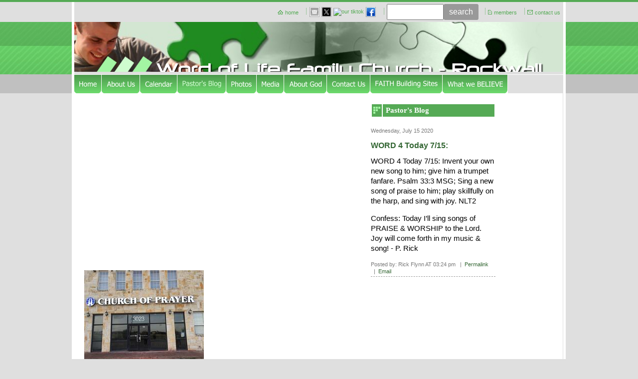

--- FILE ---
content_type: text/html
request_url: https://wordofliferockwall.com/pastor_s_blog/view/1739/word_4_today_7_15_
body_size: 9374
content:
<!DOCTYPE html>
<html lang="en"><head><meta http-equiv="Content-Type" content="text/html; charset=UTF-8"><title>Word of Life Rockwall - WORD 4 Today 7/15:</title>
<META NAME="description" CONTENT="Word of Faith, Spirit Filled, Israel friendly, passionate worship, Preaching RELEVANT Word, Inspiration of the Scriptures, gifts of the Spirit, NOT Church as Usual">
<META NAME="keywords" CONTENT="Word of Faith, Spirit Filled, Israel friendly, passionate worship, Preaching RELEVANT Word, Inspiration of the Scriptures, gifts of the Spirit, NOT Church as Usual">
<style type="text/css">
#esbLayoutMid {width:20%}
#esbLayoutSide {width:40%}
body {margin:0px;border-width:0px;}
@media (min-width: 700px){ body {background-image:url('https://wordofliferockwall.com/zirw/160/i/u/10236716/i/menu/bkgrnd.gif')}}
</style>
<link rel="stylesheet" type="text/css" href="https://wordofliferockwall.com/zirw/160/i/u/10236716/i/menu/sx.css">
<meta name="viewport" content="width=device-width" />
</head>
<body onLoad="mset();"  bgcolor="#dfdfdf" text="#000000" >
<a class="skip-main" style="position:absolute;left:-999px" href="#emain">Skip to main content</a>



<div id="mobsys" class="mobsys m1 lm1" data-ml="1"><div id="eMB" data-homebtn="0"><div class="eMB" id="mobBack" onclick="window.history.go(-1);"><span>&#xf053;</span></div><div class="eMB" id="mobMenu"  onclick="esbTogMobm()"><span>&#x023</span></div>
<div id="eMT" class="eMT" onclick="location.href='/';">Word of Life Family Church - Rockwall</div></div>
<div><div id="eMM" onclick="document.getElementById('eMM').setAttribute('class','');"><div id="eMMi" onclick="event.cancelBubble='true'"></div></div></div></div><script type="text/javascript">
var msets=false;msetm=true;mindex=0;thispage=0;thisparent=0;popm=false;popa=false;
var irootsite="https://wordofliferockwall.com/i/u/10236716//i";var siteurl="/";var ilazy=false;
</script>
<script>
var dii=document.images;function mset(){if(typeof (funcOnPageLoad)!="undefined"){funcOnPageLoad()}mbset();var B=thispage;var C=thisparent;if(dii["i"+B]!=null){dii["i"+B].src=bd+"sel_"+B+".gif?r="+Math.floor(Math.random()*100000)}if(C!=0&&dii["i"+C]!=null){dii["i"+C].src=bd+"sel_"+C+".gif"}if(mindex==0){return }var A=irootsite+"/menu/over_";if(msetm&&msetm==true){for(x=1;x<mi.length;x++){i=mi[x];if(i!=null&&typeof (i)!="undefined"){mi[x]=new Image();mi[x].src=A+i+".gif"}}}if(msets&&msets==true){for(x=1;x<ms.length;x++){i=ms[x];if(i!=null&&typeof (i)!="undefined"){ms[x]=new Image();ms[x].src=A+i+".gif"}}}}function ovp(A,B){if(popa){ovpa(A,B)}pom=true}function ot(A,B){if(popa){ota(A,B)}if(popm){otpop(A);return }if(dii["i"+A]==null){return }if(A!=thispage){dii["i"+A].src=bd+A+".gif"}else{dii["i"+A].src=bd+"sel_"+A+".gif"}}function ov(A,B){if(popa){ovpa(A,B)}if(popm){ovpop(A,B);return }dii["i"+A].src=bd+"over_"+A+".gif"}function ezPOpen(A){ezgu(A,"_self","")}function ezgu(B,A,C){window.open(siteurl+B,A,C)}function loadjs(A,E){var D=document;var C,B=D.getElementsByTagName("script")[0];if(D.getElementById(E)){return }var C=D.createElement("script");C.src=A;C.id=E;B.parentNode.insertBefore(C,B)}function dki(A){return document.getElementById(A)}function mbset(){var A=document;var C=dki("eMB");if(window.innerWidth<=700){if(dki("eMF")==null&&C!=null){mbseti()}else{var B=dki("esbQbarSocial");if(B!=null){var D=dki("esbQbarMob");if(D!=null){D.innerHTML='<div class="ii">'+B.innerHTML+"</div>"}}}}}function mbseti(){var Y=document;var A=dki("eMB");var V=Y.createElement("div");V.innerHTML='<div id="eMF"><a href="'+siteurl+"inc/mob?go=full&link="+location.href+'">view full site</a></div>';Y.body.appendChild(V);try{var C=dki("bantable").getAttribute("data-mobsz");if(C!=null&&C=="f"&&dki("esbtLogoDiv")!=null){var S=new Image();S.src=dki("bantable").getAttribute("background");var R=dki("bantable").offsetWidth;var b=S.width;var J=R/b;var F=S.height*J;dki("esbtLogoDiv").style.height=F+"px"}}catch(d){}var c=false;try{var N="<ul>";var U=dki("mu1");if(U!=null){var T=document.getElementsByClassName("esbmu1");for(var O=0;O<T.length;O++){U=T[O];var f=U.childNodes[0];var B=f.childNodes;for(var M=0;M<f.childNodes.length;M++){var W=B[M].childNodes[0];if(M==0&&B[M].getAttribute("class")=="sel"){c=true}N=N+'<li><a href="'+W.getAttribute("href")+'">'+W.innerHTML+"</a>";try{var Q=dki("mobsys");var L=Q.getAttribute("data-ml");if(L!=null&&L>1){var g=W.getAttribute("id");g=g.replace("cua","");g=g.replace("car","");g=g*1;var H=dki("dm"+g);if(H!=null){var K=H.innerHTML;var X=K.indexOf("<ul>");var G=K.indexOf("</ul>");var Z=K.substring(X+4,G);N=N+'<li class="mmsub"><ul class="mmsub">'+Z+"</ul></li>"}}}catch(d){}}}}else{for(var M=0;M<30;M++){var W=dki("ema"+M);if(W!=null){N=N+'<li><a href="'+W.getAttribute("href")+'">'+W.getAttribute("alt")+"</a>";if(M==0&&W.getAttribute("class")=="sel"){c=true}}}}N=N+"</ul>";var P=dki("esbQbarSocial");var E="";if(P!=null){E='<div class="esbQbarSocial">'+P.innerHTML+"</div>"}dki("eMMi").innerHTML=N+E;var D=A.getAttribute("data-homebtn");if(c==false&&D==3){var a=dki("dm"+thispage);if(a==null){a=dki("dmp"+thispage)}if(a==null&&typeof (esbPopMenus)=="undefined"){a=dki("esbMenTab2")}try{var O=dki("dm"+thispagepar);if(O!=null){a=O}}catch(d){}if(a!=null){c=true;N=a.innerHTML;N=N.replace("<table",'<table width="100%"');N=N.replace('id="mu2"',"")}}if(c==true||D==2){var I=dki("content-main");if(I==null){I=dki("content")}if(I!=null){var V=Y.createElement("div");V.setAttribute("class","eMHL");V.setAttribute("id","eMHL");V.innerHTML=N;if(D==null||D=="0"){V.style.display="none"}I.insertBefore(V,I.childNodes[0])}}else{dki("mobBack").style.display="block"}}catch(d){}}function ezMobResize(){try{var B=j$(window).width();if(B<=700){return true}else{return false}}catch(A){}return false}function esbTogMobm(){if(dki("eMF")==null){mbseti()}var A=dki("eMM");if(A.getAttribute("class")==null){A.setAttribute("class","showit")}else{A.removeAttribute("class")}}function onWinLoad(B){var A=window.onload;if(typeof window.onload!="function"){window.onload=B}else{window.onload=function(){if(A){A()}B()}}}var lzio=null;function fixLazy(A){A.src=A.dataset.src;A.classList.remove("lazy");if(lzio!=null){lzio.unobserve(A)}}function setLazy(){var A=[].slice.call(document.querySelectorAll("img.lazy"));A.forEach(function(B){if(lzio!=null){lzio.observe(B)}else{fixLazy(B)}})}if(ilazy==true){document.addEventListener("DOMContentLoaded",function(){if("IntersectionObserver" in window){lzio=new IntersectionObserver(function(A,B){A.forEach(function(C){if(C.isIntersecting){fixLazy(C.target)}})})}else{}setLazy()})};

</script>








<table cellpadding=0 width="100%" cellspacing=0 border=0 align=center>
<tr><td colspan=3 bgcolor="55aa55"><img style="display:block" src="https://wordofliferockwall.com/zirw/160/i/u/10236716/i/menu/spacer.gif" width="1" height="4"></td></tr>
<tr>
<td id="esbLayoutSide" class="bleft"></td>
<td id="esbLayoutMid">
<table width="100%"  cellpadding=0 cellspacing=0 border=0>
    <tr><td><style type="text/css">
div.qb1 img, div.qb1 a {display:inline-block}
div.qb1 div.qspace {padding-right:3px;}
</style>
<div class="qb1" style="margin-bottom:0px;position:relative;" align="right">
<script defer src="https://wordofliferockwall.com/zirw/h499b4/i/t/w/script/s.js"></script>

<script type="text/javascript">
  function bsSearchSubmit(e)
  {
     var bs=document.getElementById(e)
     if(bs!=null && bs.value=="")
        bs.focus()
     else
        {
        var s=bs.value
        location.href=siteurl+"inc/searchResults?s="+s
        }
  return true
  }
</script>
<table cellpadding=0 cellspacing=0 border=0 style="width:100%"><tr>
<td align="right">
<table id="qbtbl" style="margin-left:auto"><tr><td id="qbi0" class="qbi"><div class="qico"><img src="https://wordofliferockwall.com/zirw/160/i/u/10236716/i/menu/qb134.gif" alt="" border=0></td><td><a href="/home">home</a></td><td><div class="qspace"><img src="https://wordofliferockwall.com/zirw/160/i/t/w/rnddot.gif" alt="" width=1 height=1></div></td><td><div class="qdiv"><img src="https://wordofliferockwall.com/zirw/160/i/u/10236716/i/menu/div11.gif" alt="" border=0></div></td><td id="qbi1" class="qbi"><style type="text/css">
div.esbQbarSocial img, div.esbQbarSocial a {display:block;}
div.esbQbarSocial img {width:20x20px}
</style>
<div id="esbQbarSocial" class="esbQbarSocial"><table cellpadding=0 cellspacing=0 border=0><tr>
<td><a href="/inc/userreg" ><img src="https://wordofliferockwall.com/zirw/h499b4/i/t/w/integration/social/icons/sq1/em_20x20.png"  alt="email us" border=0></a></td><td><a href="http://twitter.com/@revrickflynn" target="twitter" ><img src="https://wordofliferockwall.com/zirw/h499b4/i/t/w/integration/social/icons/sq1/tw_20x20.png" alt="our twitter" border=0></a></td><td><a href="http://plus.google.com/revrickflynn@gmail.com" target="tiktok" ><img src="https://wordofliferockwall.com/zirw/h499b4/i/t/w/integration/social/icons/sq1/tktk_20x20.png" alt="our tiktok" border=0></a></td><td><a href="https://www.facebook.com/rick.flynn.7549" target="facebook" ><img  src="https://wordofliferockwall.com/zirw/h499b4/i/t/w/integration/social/icons/sq1/fb_20x20.png" alt="our facebook page" border=0></a></td>







</tr></table></div>



</td><td><div class="qspace"><img src="https://wordofliferockwall.com/zirw/160/i/t/w/rnddot.gif" alt="" width=1 height=1></div></td><td><div class="qdiv"><img src="https://wordofliferockwall.com/zirw/160/i/u/10236716/i/menu/div11.gif" alt="" border=0></div></td><td id="qbi2" class="qbi"><div class="qbSearchForm"><form action="post" style="margin-top:0;margin-bottom:0" name=qbsrch11 onsubmit="dosearch(this,'null','/inc/searchresults');return false;" ><input class="esbQbSearch" id="bsSearch1" type=text size="10" aria-label="Site search text" name="stext"><input class="esbQbSearchBtn" type=submit value="search"></form></div></td><td><div class="qspace"><img src="https://wordofliferockwall.com/zirw/160/i/t/w/rnddot.gif" alt="" width=1 height=1></div></td><td><div class="qdiv"><img src="https://wordofliferockwall.com/zirw/160/i/u/10236716/i/menu/div11.gif" alt="" border=0></div></td><td id="qbi3" class="qbi"><div class="qico"><img src="https://wordofliferockwall.com/zirw/160/i/u/10236716/i/menu/qb144.gif" alt="" border=0></td><td><a href="/members">members</a></td><td><div class="qspace"><img src="https://wordofliferockwall.com/zirw/160/i/t/w/rnddot.gif" alt="" width=1 height=1></div></td><td><div class="qdiv"><img src="https://wordofliferockwall.com/zirw/160/i/u/10236716/i/menu/div11.gif" alt="" border=0></div></td><td id="qbi4" class="qbi"><div class="qico"><img src="https://wordofliferockwall.com/zirw/160/i/u/10236716/i/menu/qb133.gif" alt="" border=0></td><td><a href="/contact_us">contact us</a></td></tr></table>
</td></tr></table>

</div>


</td></tr>
</table>



</td>
<td id="esbLayoutSide" class="bright" valign=top></td>
</tr>
<tr>
<td valign=top class="bleft esbtopside">&nbsp;</td>
<td valign="top"><div id="esbtBan" class="esbtBanRegPage">






<table cellpadding=0 width="100%" id="bantable" cellspacing=0 border=0 background="https://wordofliferockwall.com/zirw/160/i/u/10236716/i/menu/a1.jpg" style="background-size:100%;cursor:pointer" onclick="location.href='/home';"><tr><td class="esbBanImg" style="background-image:url(https://wordofliferockwall.com/zirw/160/i/u/10236716/i/menu/a1.jpg);background-repeat:no-repeat;background-size:contain"><div id="esbtLogoDiv" style="background-image:url(https://wordofliferockwall.com/zirw/160/i/u/10236716/i/menu/title.png);background-position:center center;background-repeat:no-repeat"><img id="esbBanImgBase" alt="" style="display:block;width:100%;visibility:hidden;amax-height:700px" src="https://wordofliferockwall.com/zirw/160/i/u/10236716/i/menu/a1.jpg"></div></td></tr></table>
</div>
</td>
<td valign=top class="bright esbtopside">&nbsp;</td>
</tr>
<tr><td class="bleft" bgcolor="#c0c0c0" id="esbMenuBar">&nbsp;</td><td><div class="bmenu" style="border-top:1px solid #ffffff"><div id="esbtMenu0i"></div><div id="esbtMenu0"><script type="text/javascript">
var bd='https://wordofliferockwall.com/zirw/160/i/u/10236716/i/menu/';
thispage=76;
</script>
<table id="esbMenTab1"border=0 cellpadding=0 cellspacing=0><tr><td valign=middle><a href="/home" id="ema0" onMouseOut="ot()" onMouseOver="ovp(154);" title="" alt="Home"><img src="https://wordofliferockwall.com/zirw/160/i/u/10236716/i/menu/154.gif"  title="" alt="Home" border="0"></a></td><td valign=middle><a href="/about_us" id="ema1" onMouseOut="ot()" onMouseOver="ovp(141);" title="" alt="About Us"><img src="https://wordofliferockwall.com/zirw/160/i/u/10236716/i/menu/141.gif"  title="" alt="About Us" border="0"></a></td><td valign=middle><a href="/calendar" id="ema2" onMouseOut="ot()" onMouseOver="ovp(43);" title="" alt="Calendar"><img src="https://wordofliferockwall.com/zirw/160/i/u/10236716/i/menu/43.gif"  title="" alt="Calendar" border="0"></a></td><td valign=middle><a href="/pastor_s_blog" class="sel" id="ema3" onMouseOut="ot()" onMouseOver="ovp(76);" title="" alt="Pastor's Blog"><img src="https://wordofliferockwall.com/zirw/160/i/u/10236716/i/menu/sel_76.gif"  title="" alt="Pastor's Blog" border="0"></a></td><td valign=middle><a href="/photos" id="ema4" onMouseOut="ot()" onMouseOver="ovp(103);" title="" alt="Photo Gallery"><img src="https://wordofliferockwall.com/zirw/160/i/u/10236716/i/menu/103.gif"  title="" alt="Photo Gallery" border="0"></a></td><td valign=middle><a href="/media" id="ema5" onMouseOut="ot()" onMouseOver="ovp(98);" title="" alt="Media Library"><img src="https://wordofliferockwall.com/zirw/160/i/u/10236716/i/menu/98.gif"  title="" alt="Media Library" border="0"></a></td><td valign=middle><a href="/about_god" id="ema6" onMouseOut="ot()" onMouseOver="ovp(59);" title="" alt="About God"><img src="https://wordofliferockwall.com/zirw/160/i/u/10236716/i/menu/59.gif"  title="" alt="About God" border="0"></a></td><td valign=middle><a href="/contact_us" id="ema8" onMouseOut="ot()" onMouseOver="ovp(67);" title="" alt="Contact Us"><img src="https://wordofliferockwall.com/zirw/160/i/u/10236716/i/menu/67.gif"  title="" alt="Contact Us" border="0"></a></td><td valign=middle><a href="/faith_building_sites" id="ema9" onMouseOut="ot()" onMouseOver="ovp(215);" title="" alt="FAITH Building Sites"><img src="https://wordofliferockwall.com/zirw/160/i/u/10236716/i/menu/215.gif"  title="" alt="FAITH Building Sites" border="0"></a></td><td valign=middle><a href="/what_we_believe" id="ema10" onMouseOut="ot()" onMouseOver="ovp(1296);" title="" alt="What we BELIEVE"><img src="https://wordofliferockwall.com/zirw/160/i/u/10236716/i/menu/1296.gif"  title="" alt="What we BELIEVE" border="0"></a></td></tr></table><script type="text/javascript">
msetm=true;
var mi=[0];
</script></div></div></td><td class="bright" bgcolor="#c0c0c0" id="esbMenuBar">&nbsp;</td></tr>
<tr><td class="bleft">&nbsp;</td><td class="bmain">
<a name="emain"></a><div id="content"><table width="100%" cellpadding=0 cellspacing=0 border=0 id="content-table"><tr><td id="content-td" class="content-td-left" valign="top" width="1%"><div class="content-sec" id="content-left"><div id="sbar-lt"><div class="sbar" id="sbar-lt-sitet"><div align=left id="comp231" class="esbSec" style="margin-bottom:15px">

<script type="text/javascript">
var sz='560x315';
var szs=sz.split("x");
var yln="https://youtu.be/UqzUZ95hwiI";
if(yln.indexOf("youtu.be")>=0)
   {
   yln=yln.replace("youtu.be","youtube.com/embed");
   if(yln.indexOf("&")>0)
      yln=yln+"&";
   else
      yln=yln+"?";
   yln=yln+"wmode=transparent";

   if(yln.indexOf("http")<0)
      yln="https://"+yln;
   document.write('<iframe width="'+szs[0]+'" height="'+szs[1]+'" src="'+yln+'" frameborder="0" aallowfullscreen></iframe>');
   }
else
   {
   var ylnp=yln.indexOf("v=");
   if(ylnp>0)
      yln=yln.substring(ylnp+2);

   var ylnk="https://www.youtube.com/v/"+yln+"&hl=en&fs=1&rel=0";
   document.write('<object width="'+szs[0]+'" height="'+szs[1]+'"><param name="movie" value="'+ylnk+'></param><param name="allowFullScreen" value="true"><param name="wmode" value="transparent"></param><param name="allowscriptaccess" value="always"></param><embed src="'+ylnk+'" type="application/x-shockwave-flash" allowscriptaccess="always" wmode="transparent" allowfullscreen="true" width="'+szs[0]+'" height="'+szs[1]+'"></embed></object>');
   }
</script>



</div>
<div align=left id="comp232" class="esbSec" style="margin-bottom:15px">

<script type="text/javascript">
document.write('');
</script>
</div>
<div align=left id="comp267" class="esbSec" style="margin-bottom:15px">
<div class="esbModi esbId">
<div class="esbIw">
<img src="https://wordofliferockwall.com/zirw/1495912777180/i/u/10236716/i/IMG_0071.JPG" class="esbIc esbId" alt="" ></div></div>
</div>
<div align=left id="comp1295" class="esbSec" style="margin-bottom:15px">
<div class="esbMod"><div class="esbModtx">
<div class="t2 xtx"></div>



</div>
</div>

</div>
<div align=left id="comp3795" class="esbSec" style="margin-bottom:15px">
<div class="esbMod"><div class="esbModtx">
<div class="t2 xtx"><p class="fpg">YouTube Channel -&nbsp;@rickflynn9693</p>

<p class="fpg"><a href="http://www.youtube.com/@rickflynn9693">http://www.youtube.com/@rickflynn9693</a></p>

<p class="fpg"></p>

<p></p></div>



</div>
</div>

</div>
</div><div class="sbar" id="sbar-lt-page"><div align=left id="comp79" class="esbSec" style="margin-bottom:15px">






<style type="text/css">
#blbtn {background-color:#dfdfdf;text-decoration:none;border:1px #d0d0d0 solid;font-weight:normal;padding:4px 8px;;font-size:10pt;color:#555555;border-radius:5px;}
#blbtn:hover {background-color:#efefef;color:#000000;font-style:normal;font-weight:normal}
#blfeedt {font-size:8pt;text-decoration:none}
#blsectitle {border-bottom:1px #336633 solid;font-weight:normal;padding:0px;color:#336633;font-weight:bold}

DIV.popm ul {margin:0px;padding:0px;}
DIV.popm ul li {margin:0px;padding:0px;list-style-type:none;background-color:#e8e8e8}



 .esbBlogBox {}
 .esbBlogDateDiv {}
 div.esbBlogAdminDiv {}
 .esbBlogDate {color:#777777;font-size:8pt}
 .esbBlogTitle {margin-top:10px;margin-bottom:10px;}
 .esbBlogTitle a {text-decoration:none;font-weight:bold;color:#336633;font-size:12pt}
 .esbBlogTitle a:hover {text-decoration:underline;color:#336633}
 .esbBlogBody {}

 .esbBlogFoot a {font-size:8pt;text-decoration:none}
 .esbLinks ul {margin:0px;padding:0px;margin-bottom:10px;margin-top:5px}
 .esbLinks ul li {margin:0px;padding:0px;list-style-type:none;padding:0px;margin:0px}
 .esbLinks ul li a {font-size:9pt;text-decoration:none;width:100%}
 .esbLinks ul li a:hover {}
 .esbSecTitle {text-align:center;padding:2px;background-color:336633;color:#ffffff;font-size:10pt;}

 .esbBlogFoot {color:#777777;font-size:8pt;padding-bottom:3px;margin-bottom:5px;margin-top:15px;border-bottom:1px #999999 dashed;text-decoration:none}
 .esbComment {border:1px solid #c0c0c0;background-color:#efefef;color:#000000;padding:3px;}
 .esbCommentText {margin:5px 0px 5px 0px;font-size:10pt}
 .esbCommentInfo {color:#555555;border-top:1px solid #c0c0c0;padding-top:2px;}
 .esbCommentName {color:#000000}
 .esbCommentDate {color:#000000}
 .esbCommentHeader {color:#999999;font-weight:bold;margin-top:10px;border-bottom:1px dashed}
 .esbCommentHeader a {text-decoration:none}

</style>



<div class="blog-def">


<div class="esbSecTitle">Latest&nbsp;Posts</div>
<div class="esbLinks">
<ul>

<li><a href="https://wordofliferockwall.com/pastor_s_blog/view/3947/word_4_today_1_25_">WORD 4 Today 1/25:</a>

<li><a href="https://wordofliferockwall.com/pastor_s_blog/view/3944/word_4_today_1_24__">WORD 4 Today 1/24: </a>

<li><a href="https://wordofliferockwall.com/pastor_s_blog/view/3942/word_4_today_1_23__">WORD 4 Today 1/23: </a>

<li><a href="https://wordofliferockwall.com/pastor_s_blog/view/3943/word_4_today_1_22_">WORD 4 Today 1/22:</a>

<li><a href="https://wordofliferockwall.com/pastor_s_blog/view/3941/word_4_today_1_21__">WORD 4 Today 1/21: </a>
</ul>
</div>
<div id="esbBlogArchive">
<div class="esbSecTitle">Archive</div>
<div id="esbBlogArchive" class="esbLinks  esbBlogArchive">
<ul>

<li><a href="/pastor_s_blog/?y=2026&m=1">January 2026 (18)</a>

<li><a href="/pastor_s_blog/?y=2025&m=12">December 2025 (31)</a>

<li><a href="/pastor_s_blog/?y=2025&m=11">November 2025 (30)</a>

<li><a href="/pastor_s_blog/?y=2025&m=10">October 2025 (28)</a>

<li><a href="/pastor_s_blog/?y=2025&m=9">September 2025 (28)</a>

<li><a href="/pastor_s_blog/?y=2025&m=8">August 2025 (31)</a>

<li><a href="/pastor_s_blog/?y=2025&m=7">July 2025 (31)</a>

<li><a href="/pastor_s_blog/?y=2025&m=6">June 2025 (30)</a>

<li><a href="/pastor_s_blog/?y=2025&m=5">May 2025 (31)</a>

<li><a href="/pastor_s_blog/?y=2025&m=4">April 2025 (30)</a>

<li><a href="/pastor_s_blog/?y=2025&m=3">March 2025 (31)</a>

<li><a href="/pastor_s_blog/?y=2025&m=2">February 2025 (28)</a>

<li><a href="/pastor_s_blog/?y=2025&m=1">January 2025 (31)</a>

<li><a href="/pastor_s_blog/?y=2024&m=12">December 2024 (31)</a>

<li><a href="/pastor_s_blog/?y=2024&m=11">November 2024 (30)</a>

<li><a href="/pastor_s_blog/?y=2024&m=10">October 2024 (31)</a>

<li><a href="/pastor_s_blog/?y=2024&m=9">September 2024 (30)</a>

<li><a href="/pastor_s_blog/?y=2024&m=8">August 2024 (31)</a>

<li><a href="/pastor_s_blog/?y=2024&m=7">July 2024 (31)</a>

<li><a href="/pastor_s_blog/?y=2024&m=6">June 2024 (30)</a>

<li><a href="/pastor_s_blog/?y=2024&m=5">May 2024 (31)</a>

<li><a href="/pastor_s_blog/?y=2024&m=4">April 2024 (30)</a>

<li><a href="/pastor_s_blog/?y=2024&m=3">March 2024 (31)</a>

<li><a href="/pastor_s_blog/?y=2024&m=2">February 2024 (29)</a>

<li><a href="/pastor_s_blog/?y=2024&m=1">January 2024 (31)</a>

<li><a href="/pastor_s_blog/?y=2023&m=12">December 2023 (30)</a>

<li><a href="/pastor_s_blog/?y=2023&m=11">November 2023 (30)</a>

<li><a href="/pastor_s_blog/?y=2023&m=10">October 2023 (31)</a>

<li><a href="/pastor_s_blog/?y=2023&m=9">September 2023 (30)</a>

<li><a href="/pastor_s_blog/?y=2023&m=8">August 2023 (31)</a>

<li><a href="/pastor_s_blog/?y=2023&m=7">July 2023 (31)</a>

<li><a href="/pastor_s_blog/?y=2023&m=6">June 2023 (30)</a>

<li><a href="/pastor_s_blog/?y=2023&m=5">May 2023 (31)</a>

<li><a href="/pastor_s_blog/?y=2023&m=4">April 2023 (30)</a>

<li><a href="/pastor_s_blog/?y=2023&m=3">March 2023 (31)</a>

<li><a href="/pastor_s_blog/?y=2023&m=2">February 2023 (28)</a>

<li><a href="/pastor_s_blog/?y=2023&m=1">January 2023 (31)</a>

<li><a href="/pastor_s_blog/?y=2022&m=12">December 2022 (31)</a>

<li><a href="/pastor_s_blog/?y=2022&m=11">November 2022 (30)</a>

<li><a href="/pastor_s_blog/?y=2022&m=10">October 2022 (31)</a>

<li><a href="/pastor_s_blog/?y=2022&m=9">September 2022 (30)</a>

<li><a href="/pastor_s_blog/?y=2022&m=8">August 2022 (31)</a>

<li><a href="/pastor_s_blog/?y=2022&m=7">July 2022 (31)</a>

<li><a href="/pastor_s_blog/?y=2022&m=6">June 2022 (30)</a>

<li><a href="/pastor_s_blog/?y=2022&m=5">May 2022 (31)</a>

<li><a href="/pastor_s_blog/?y=2022&m=4">April 2022 (30)</a>

<li><a href="/pastor_s_blog/?y=2022&m=3">March 2022 (31)</a>

<li><a href="/pastor_s_blog/?y=2022&m=2">February 2022 (28)</a>

<li><a href="/pastor_s_blog/?y=2022&m=1">January 2022 (31)</a>

<li><a href="/pastor_s_blog/?y=2021&m=12">December 2021 (31)</a>

<li><a href="/pastor_s_blog/?y=2021&m=11">November 2021 (30)</a>

<li><a href="/pastor_s_blog/?y=2021&m=10">October 2021 (29)</a>

<li><a href="/pastor_s_blog/?y=2021&m=9">September 2021 (27)</a>

<li><a href="/pastor_s_blog/?y=2021&m=8">August 2021 (31)</a>

<li><a href="/pastor_s_blog/?y=2021&m=7">July 2021 (31)</a>

<li><a href="/pastor_s_blog/?y=2021&m=6">June 2021 (30)</a>

<li><a href="/pastor_s_blog/?y=2021&m=5">May 2021 (31)</a>

<li><a href="/pastor_s_blog/?y=2021&m=4">April 2021 (30)</a>

<li><a href="/pastor_s_blog/?y=2021&m=3">March 2021 (31)</a>

<li><a href="/pastor_s_blog/?y=2021&m=2">February 2021 (28)</a>

<li><a href="/pastor_s_blog/?y=2021&m=1">January 2021 (31)</a>

<li><a href="/pastor_s_blog/?y=2020&m=12">December 2020 (31)</a>

<li><a href="/pastor_s_blog/?y=2020&m=11">November 2020 (30)</a>

<li><a href="/pastor_s_blog/?y=2020&m=10">October 2020 (31)</a>

<li><a href="/pastor_s_blog/?y=2020&m=9">September 2020 (28)</a>

<li><a href="/pastor_s_blog/?y=2020&m=8">August 2020 (31)</a>

<li><a href="/pastor_s_blog/?y=2020&m=7">July 2020 (29)</a>

<li><a href="/pastor_s_blog/?y=2020&m=6">June 2020 (28)</a>

<li><a href="/pastor_s_blog/?y=2020&m=5">May 2020 (31)</a>

<li><a href="/pastor_s_blog/?y=2020&m=4">April 2020 (36)</a>

<li><a href="/pastor_s_blog/?y=2020&m=3">March 2020 (32)</a>

<li><a href="/pastor_s_blog/?y=2020&m=2">February 2020 (29)</a>

<li><a href="/pastor_s_blog/?y=2020&m=1">January 2020 (31)</a>

<li><a href="/pastor_s_blog/?y=2019&m=12">December 2019 (31)</a>

<li><a href="/pastor_s_blog/?y=2019&m=11">November 2019 (31)</a>

<li><a href="/pastor_s_blog/?y=2019&m=10">October 2019 (31)</a>

<li><a href="/pastor_s_blog/?y=2019&m=9">September 2019 (30)</a>

<li><a href="/pastor_s_blog/?y=2019&m=8">August 2019 (31)</a>

<li><a href="/pastor_s_blog/?y=2019&m=7">July 2019 (31)</a>

<li><a href="/pastor_s_blog/?y=2019&m=6">June 2019 (32)</a>

<li><a href="/pastor_s_blog/?y=2019&m=5">May 2019 (30)</a>

<li><a href="/pastor_s_blog/?y=2019&m=4">April 2019 (31)</a>

<li><a href="/pastor_s_blog/?y=2019&m=3">March 2019 (30)</a>

<li><a href="/pastor_s_blog/?y=2019&m=2">February 2019 (28)</a>

<li><a href="/pastor_s_blog/?y=2019&m=1">January 2019 (31)</a>

<li><a href="/pastor_s_blog/?y=2018&m=12">December 2018 (31)</a>

<li><a href="/pastor_s_blog/?y=2018&m=11">November 2018 (31)</a>

<li><a href="/pastor_s_blog/?y=2018&m=10">October 2018 (28)</a>

<li><a href="/pastor_s_blog/?y=2018&m=9">September 2018 (30)</a>

<li><a href="/pastor_s_blog/?y=2018&m=8">August 2018 (31)</a>

<li><a href="/pastor_s_blog/?y=2018&m=7">July 2018 (31)</a>

<li><a href="/pastor_s_blog/?y=2018&m=6">June 2018 (30)</a>

<li><a href="/pastor_s_blog/?y=2018&m=5">May 2018 (31)</a>

<li><a href="/pastor_s_blog/?y=2018&m=4">April 2018 (30)</a>

<li><a href="/pastor_s_blog/?y=2018&m=3">March 2018 (32)</a>

<li><a href="/pastor_s_blog/?y=2018&m=2">February 2018 (27)</a>

<li><a href="/pastor_s_blog/?y=2018&m=1">January 2018 (31)</a>

<li><a href="/pastor_s_blog/?y=2017&m=12">December 2017 (31)</a>

<li><a href="/pastor_s_blog/?y=2017&m=11">November 2017 (30)</a>

<li><a href="/pastor_s_blog/?y=2017&m=10">October 2017 (29)</a>

<li><a href="/pastor_s_blog/?y=2017&m=9">September 2017 (20)</a>

<li><a href="/pastor_s_blog/?y=2017&m=8">August 2017 (31)</a>

<li><a href="/pastor_s_blog/?y=2017&m=7">July 2017 (31)</a>

<li><a href="/pastor_s_blog/?y=2017&m=6">June 2017 (30)</a>

<li><a href="/pastor_s_blog/?y=2017&m=5">May 2017 (8)</a>

<li><a href="/pastor_s_blog/?y=2017&m=4">April 2017 (3)</a>

<li><a href="/pastor_s_blog/?y=2017&m=1">January 2017 (3)</a>

<li><a href="/pastor_s_blog/?y=2016&m=12">December 2016 (1)</a>

<li><a href="/pastor_s_blog/?y=2016&m=11">November 2016 (1)</a>

<li><a href="/pastor_s_blog/?y=2016&m=10">October 2016 (1)</a>

<li><a href="/pastor_s_blog/?y=2016&m=9">September 2016 (1)</a>

<li><a href="/pastor_s_blog/?y=2016&m=8">August 2016 (2)</a>

<li><a href="/pastor_s_blog/?y=2016&m=7">July 2016 (2)</a>

<li><a href="/pastor_s_blog/?y=2016&m=6">June 2016 (3)</a>

<li><a href="/pastor_s_blog/?y=2016&m=5">May 2016 (1)</a>

<li><a href="/pastor_s_blog/?y=2016&m=4">April 2016 (1)</a>

<li><a href="/pastor_s_blog/?y=2016&m=3">March 2016 (8)</a>

<li><a href="/pastor_s_blog/?y=2016&m=2">February 2016 (3)</a>

<li><a href="/pastor_s_blog/?y=2016&m=1">January 2016 (6)</a>
</ul>
</div>
</div>
<p>
<div class="esbBlogFeedLink"><a id="blfeed" href="/inc/blog?blog=76">Subscribe to this blog's feed</a> <IMG src="https://wordofliferockwall.com/zirw/h499b4/i/t/w/feed-icon-14x14.png"></div>

</div>






</div>
</div>
<div class="sbar" id="sbar-lt-site"><div align=left id="comp2036" class="esbSec" style="margin-bottom:15px">
<div class="esbMod"><div class="esbModtx">
<div class="t2 xtx"><p class="fpg">What IMAGE Do You Have of God???&nbsp;<a href="https://fb.watch/tbZr_4f7aF/?">https://fb.watch/tbZr_4f7aF/?</a></p>
</div>



</div>
</div>

</div>
<div align=left id="comp3771" class="esbSec" style="margin-bottom:15px">

<script type="text/javascript">
var sz='560x315';
var szs=sz.split("x");
var yln="https://www.youtube.com/channel/UC-vT5M6TUiUQwWgbMaW7ITQ/";
if(yln.indexOf("youtu.be")>=0)
   {
   yln=yln.replace("youtu.be","youtube.com/embed");
   if(yln.indexOf("&")>0)
      yln=yln+"&";
   else
      yln=yln+"?";
   yln=yln+"wmode=transparent";

   if(yln.indexOf("http")<0)
      yln="https://"+yln;
   document.write('<iframe width="'+szs[0]+'" height="'+szs[1]+'" src="'+yln+'" frameborder="0" aallowfullscreen></iframe>');
   }
else
   {
   var ylnp=yln.indexOf("v=");
   if(ylnp>0)
      yln=yln.substring(ylnp+2);

   var ylnk="https://www.youtube.com/v/"+yln+"&hl=en&fs=1&rel=0";
   document.write('<object width="'+szs[0]+'" height="'+szs[1]+'"><param name="movie" value="'+ylnk+'></param><param name="allowFullScreen" value="true"><param name="wmode" value="transparent"></param><param name="allowscriptaccess" value="always"></param><embed src="'+ylnk+'" type="application/x-shockwave-flash" allowscriptaccess="always" wmode="transparent" allowfullscreen="true" width="'+szs[0]+'" height="'+szs[1]+'"></embed></object>');
   }
</script>



</div>
</div>


<div id="esbSideSpaceLeft"><img src="https://wordofliferockwall.com/zirw/h499b4/i/t/w/rnddot.gif" height="1" alt="" style="display:block" height="1" width="100"></div></div></div></td>

<td width="98%" id="content-td"><div id="content-main"><div>

<table width="100%" class="esmF" cellpadding=0 cellspacing=0 border=0 style="margin-bottom:0"><tr>
<td >
<div align=left id="comp77" class="esbSec" style="margin-bottom:15px">
<div style="width:100%"><table cellpadding=2 cellspacing=2 border=0 width="100%"><tr><td width="1%" bgcolor="55aa55"><img style="display:block" src="https://wordofliferockwall.com/zirw/160/i/u/10236716/i/menu/ts1a.gif"></td><td width="99%" bgcolor="55aa55">
<span class="ts1">&nbsp;Pastor's Blog&nbsp;</span>


</td></tr></table></div>
<div style="margin-top:6px"></div></div>
<div align=left id="comp78" class="esbSec" style="margin-bottom:15px">
<div></div>
<script type="text/javascript">
function goviewblog(b){location.href="/pastor_s_blog/"+b;}
function doshare(text,link){edpop('popw',true,'edinc/edtool/social-share?text='+text+'&link=https://wordofliferockwall.com'+link,{size:'lib'});return false;}
function goblog(b){location.href="/pastor_s_blog/edit/78"+b;}
function godesign(b){location.href="/pastor_s_blog/?blogm=config&set=design";}

</script>

























<div class="blog-def">
<div class="esbBlogBox">
<div class="esbBlogDateDiv"><span class="esbBlogDate">Wednesday, July 15 2020</span></div>
<div class="esbBlogTitle"><a href="//wordofliferockwall.com/pastor_s_blog/view/1739/word_4_today_7_15_">WORD 4 Today 7/15:</a></div>
<div class="esbBlogBody">


<p class="fpg">WORD 4 Today 7/15: Invent your own new song to him; give him a trumpet fanfare. Psalm 33:3 MSG; Sing a new song of praise to him; play skillfully on the harp, and sing with joy. NLT2</p>

<p></p>

<p>Confess: Today I&rsquo;ll sing songs of PRAISE &amp; WORSHIP to the Lord.&nbsp; Joy will come forth in my music &amp; song! - P. Rick</p></div>
<div class="esbBlogFoot">
Posted by: Rick Flynn AT 03:24 pm&nbsp;&nbsp;
|&nbsp;&nbsp;<a href="//wordofliferockwall.com/pastor_s_blog/view/1739/word_4_today_7_15_">Permalink</a>
&nbsp;&nbsp;|&nbsp;&nbsp;<a href="mailto:?subject=WORD 4 Today 7/15:&body=https://wordofliferockwall.com/pastor_s_blog/view/1739">Email</a>
</div>
</div>
<div class="esbBlogShareLinks">


</div>
</div>




<style type="text/css">
.esbBlogImg img {max-width:100%;}
.esbBlogImg {margin-bottom:20px;display:table;table-layout:fixed;width:100%}

</style>






</div>

</td></tr></TABLE>
<table width="100%" class="esmT esmF eslRw2" cellpadding=0 cellspacing=0 border=0><tr  class="esmR">
<td valign=top class="esmD" width=50%>
<div class="esmCol" style="margin-right:6px;height:100%"></div>
</td>
<td valign=top  class="esmD" width=50%>
<div class="esmCol" style="margin-left:6px;height:100%"></div>
</td></tr></TABLE>
<table width="100%" class="esmF" cellpadding=0 cellspacing=0 border=0 style="margin-top:0;margin-bottom:0;">
<tr><td >

</td></tr></table>
</div></td><td width="1%" id="content-td" class="content-td-right" valign="top"><div class="content-sec" id="content-right"><div id="sbar-rt">
<div class="sbar" id="sbar-rt-sitet"><div align=left id="comp1607" class="esbSec" style="margin-bottom:15px">

<script type="text/javascript">
document.write('');
</script>
</div>
</div>
<div class="sbar" id="sbar-rt-page"></div>
<div class="sbar" id="sbar-rt-site"></div>


<div id="esbSideSpaceRight"><img src="https://wordofliferockwall.com/zirw/h499b4/i/t/w/rnddot.gif" height="1" alt="" style="display:block" width="100"></div></div>


</div></td></tr></table></div>

<div align="center" id="fmenu-wrap"><span id="fmenu"><ul></ul></span></div>






<div class="esbBase"><img style="display:block" src="https://wordofliferockwall.com/zirw/h499b4/i/t/w/rnddot.gif" width="980" height="1"></div>
<div id="ftext-wrap">
<span id="ftext">

<div class="esbFooterCols" id="esbFooterCols" style="_display:inline-block">
<div class="footdk">
<table width="100%" cellpadding="0" cellspacing="0" class="esmT">
<tr class="esmR">
<td valign="top" class="esmD" id="esbFc1" width="25%">
<div class="esbFootCol esbFootColFirst">


<div id="compdiv165">



<div class="esbFootTitle1 esbFootTitleH1">LINKS:</div>





<div class="esbFootSec"><div class="footlinks1"><ul>
<li><a href="/home"><span>Home</span></a>
<li><a href="/about_us"><span>About Us</span></a>
<li><a href="/calendar"><span>Calendar</span></a>
<li><a href="/pastor_s_blog"><span>Pastor's Blog</span></a>
<li><a href="/contact_us"><span>Contact Us</span></a>
<li><a href="/faith_building_sites"><span>FAITH Building Sites</span></a>
<li><a href="/media"><span>Media</span></a>
</ul>
</div></div>







</div>








</div>
</td>
<td valign="top" class="esmD" id="esbFc2" width="25%"><div class="esbFootCol">

<div id="compdiv166">



<div class="esbFootTitle1 esbFootTitleH1">ABOUT US</div>

<div class="esbFootSec"><div class="esbPageText"><p class="fpg">Word of Life Family Church - Rockwall<br />
3023 E I-30 Suite 1400<br />
Rockwall, Texas 75087</p>

<p>currently meeting at Encounter Church facility</p>

<p>SATURDAY @ 6:30 pm</p>

<p></p>

<p></p>

<p></p></div></div>









</div>








</div>
</td><td valign="top" class="esmD" id="esbFc3" width="25%">
<div class="esbFootCol">

<div id="compdiv167">















</div>








</div>
</td>
<td valign="top" class="esmD" id="esbFc5" width="25%">
<div class="esbFootCol esbFootColLast">

<div id="compdiv169">



<div class="esbFootTitle1 esbFootTitleH1">CONTACT</div>

<div class="esbFootSec"><div class="esbPageText"><p class="fpg">Word of Life Family Church<br />
P. O. Box 675<br />
Rockwall, TX 75087<br />
PH: <a href="tel:469-264-7780">469-264-7780</a></p></div></div>



<div class="esbFootSec">
<style type="text/css">
div.esbFooterSocialIco img, div.esbFooterSocialIco a {display:block;padding-right:2px;}
div.esbFooterSocialIco img {width:20x20px;}

</style>
<div class="esbFooterSocialIco"><div class="esbFooterSocialIcoDiv"><table cellpadding=0 cellspacing=0 border=0><tr>
<td><a href="/inc/userreg" ><img src="https://wordofliferockwall.com/zirw/h499b4/i/t/w/integration/social/icons/fcsq1/em_20x20.png"  alt="email us" border=0></a></td><td><a href="http://twitter.com/@revrickflynn" target="twitter" ><img src="https://wordofliferockwall.com/zirw/h499b4/i/t/w/integration/social/icons/fcsq1/tw_20x20.png" alt="our twitter" border=0></a></td><td><a href="http://plus.google.com/revrickflynn@gmail.com" target="tiktok" ><img src="https://wordofliferockwall.com/zirw/h499b4/i/t/w/integration/social/icons/fcsq1/tktk_20x20.png" alt="our tiktok" border=0></a></td><td><a href="https://www.facebook.com/rick.flynn.7549" target="facebook" ><img  src="https://wordofliferockwall.com/zirw/h499b4/i/t/w/integration/social/icons/fcsq1/fb_20x20.png" alt="our facebook page" border=0></a></td>







</tr></table></div></div>


</div>







</div>








</div>
</td>
</tr></table>
</div></div>
</span>


<span id="ftext">

<div style="text-align:center;">
<div class="esbFL"><div class="esbFLi">Always, Always, Always BE HOPEFUL!</div></div>
<p class="fpg"><span style="font-size:14pt;">Always, Always, Always BE HOPEFUL!</span></p>

<p></p>

<p>Faith gives <strong><span style="font-family:trebuchet ms;">SUBSTANCE</span></strong> to the <strong><span style="font-family:trebuchet ms;">things we hope for</span></strong> (Hebrews 11:1).&nbsp; That is <strong><span style="font-family:trebuchet ms;">BASED</span></strong> on the <strong><span style="font-family:trebuchet ms;">Word of God</span></strong>.</p>

<p></p>

<p>Proverbs 13:12 tell us that: <strong><span style="font-family:trebuchet ms;">Hope</span></strong> that is <strong><span style="font-family:trebuchet ms;">deferred</span></strong>, that is <strong><span style="font-family:trebuchet ms;">prolonged</span></strong> or <strong><span style="font-family:trebuchet ms;">delayed</span></strong>, makes the HEART sick.&nbsp; But when the <strong><span style="font-family:trebuchet ms;">dream is fulfilled</span></strong> it becomes a <strong><span style="font-family:trebuchet ms;">TREE of LIFE</span></strong>!</p>

<p></p>

<p><strong><span style="font-family:trebuchet ms;">Finally</span></strong>:</p>

<p></p>

<p>Hebrews 10:23 (NKJV) Let us hold fast the <strong><span style="font-family:trebuchet ms;">CONFESSION of our hope</span></strong> without wavering (seize and hold fast and retain without wavering the hope we cherish and confess and our acknowledgement of it -AMP; hold tightly to the hope -CEV; We must continue to hold firmly to our declaration of faith -GW; hold tightly without wavering to the hope we affirm -NLT), for He who promised is faithful.</p>

<p>(MSG) Let&#39;s <strong><span style="font-family:trebuchet ms;">keep a firm grip</span></strong> on the promises that keep us going. He always keeps his word.</p>

<p></p>

<p><strong><span style="font-family:trebuchet ms;">Keep CONFESSING the WORD, </span></strong>hold tightly the <strong><span style="font-family:trebuchet ms;">CONFESSION of your HOPE</span></strong>!</p>

<p></p>

<p>Be blessed!</p>
</div>


</span>

<div id="powered" class="footdk"><a href="https://www.churchsquare.com/main/home?xtr=cssite" target="_blank" rel"dofollow"><font size="1">powered by ChurchSquare</font></a></div>
</div>










</td><td class="bright">&nbsp;</td></tr>

</table>
&nbsp;<p>
</body>
</html>



